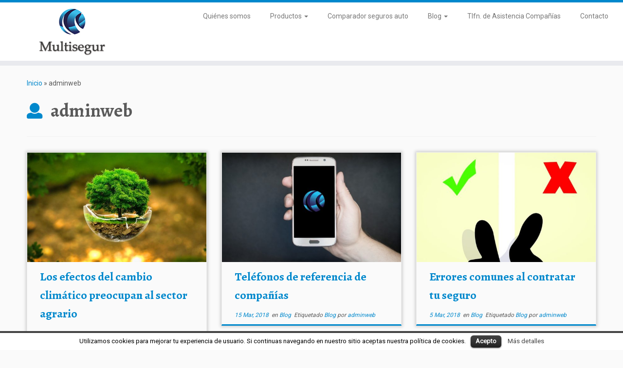

--- FILE ---
content_type: text/html; charset=UTF-8
request_url: http://www.multisegur.es/index.php/author/adminweb/
body_size: 40381
content:
<!DOCTYPE html>
<!--[if IE 7]>
<html class="ie ie7 no-js" lang="es">
<![endif]-->
<!--[if IE 8]>
<html class="ie ie8 no-js" lang="es">
<![endif]-->
<!--[if !(IE 7) | !(IE 8)  ]><!-->
<html class="no-js" lang="es">
<!--<![endif]-->
					<head>
				    <meta charset="UTF-8" />
				    <meta http-equiv="X-UA-Compatible" content="IE=9; IE=8; IE=7; IE=EDGE" />
            				    <meta name="viewport" content="width=device-width, initial-scale=1.0" />
				    <link rel="profile" href="http://gmpg.org/xfn/11" />
				    <link rel="pingback" href="http://www.multisegur.es/xmlrpc.php" />

				   <!-- html5shiv for IE8 and less  -->
				    <!--[if lt IE 9]>
				      <script src="http://www.multisegur.es/wp-content/themes/customizr/inc/assets/js/html5.js"></script>
				    <![endif]-->
				    <script>(function(html){html.className = html.className.replace(/\bno-js\b/,'js')})(document.documentElement);</script>
<title>adminweb &#8211; Multisegur</title>
<link rel='dns-prefetch' href='//fonts.googleapis.com' />
<link rel='dns-prefetch' href='//s.w.org' />
<link rel="alternate" type="application/rss+xml" title="Multisegur &raquo; Feed" href="http://www.multisegur.es/index.php/feed/" />
<link rel="alternate" type="application/rss+xml" title="Multisegur &raquo; RSS de los comentarios" href="http://www.multisegur.es/index.php/comments/feed/" />
<link rel="alternate" type="application/rss+xml" title="Multisegur &raquo; RSS de las entradas de adminweb" href="http://www.multisegur.es/index.php/author/adminweb/feed/" />
		<script type="text/javascript">
			window._wpemojiSettings = {"baseUrl":"https:\/\/s.w.org\/images\/core\/emoji\/11\/72x72\/","ext":".png","svgUrl":"https:\/\/s.w.org\/images\/core\/emoji\/11\/svg\/","svgExt":".svg","source":{"concatemoji":"http:\/\/www.multisegur.es\/wp-includes\/js\/wp-emoji-release.min.js?ver=4.9.26"}};
			!function(e,a,t){var n,r,o,i=a.createElement("canvas"),p=i.getContext&&i.getContext("2d");function s(e,t){var a=String.fromCharCode;p.clearRect(0,0,i.width,i.height),p.fillText(a.apply(this,e),0,0);e=i.toDataURL();return p.clearRect(0,0,i.width,i.height),p.fillText(a.apply(this,t),0,0),e===i.toDataURL()}function c(e){var t=a.createElement("script");t.src=e,t.defer=t.type="text/javascript",a.getElementsByTagName("head")[0].appendChild(t)}for(o=Array("flag","emoji"),t.supports={everything:!0,everythingExceptFlag:!0},r=0;r<o.length;r++)t.supports[o[r]]=function(e){if(!p||!p.fillText)return!1;switch(p.textBaseline="top",p.font="600 32px Arial",e){case"flag":return s([55356,56826,55356,56819],[55356,56826,8203,55356,56819])?!1:!s([55356,57332,56128,56423,56128,56418,56128,56421,56128,56430,56128,56423,56128,56447],[55356,57332,8203,56128,56423,8203,56128,56418,8203,56128,56421,8203,56128,56430,8203,56128,56423,8203,56128,56447]);case"emoji":return!s([55358,56760,9792,65039],[55358,56760,8203,9792,65039])}return!1}(o[r]),t.supports.everything=t.supports.everything&&t.supports[o[r]],"flag"!==o[r]&&(t.supports.everythingExceptFlag=t.supports.everythingExceptFlag&&t.supports[o[r]]);t.supports.everythingExceptFlag=t.supports.everythingExceptFlag&&!t.supports.flag,t.DOMReady=!1,t.readyCallback=function(){t.DOMReady=!0},t.supports.everything||(n=function(){t.readyCallback()},a.addEventListener?(a.addEventListener("DOMContentLoaded",n,!1),e.addEventListener("load",n,!1)):(e.attachEvent("onload",n),a.attachEvent("onreadystatechange",function(){"complete"===a.readyState&&t.readyCallback()})),(n=t.source||{}).concatemoji?c(n.concatemoji):n.wpemoji&&n.twemoji&&(c(n.twemoji),c(n.wpemoji)))}(window,document,window._wpemojiSettings);
		</script>
		<style type="text/css">
img.wp-smiley,
img.emoji {
	display: inline !important;
	border: none !important;
	box-shadow: none !important;
	height: 1em !important;
	width: 1em !important;
	margin: 0 .07em !important;
	vertical-align: -0.1em !important;
	background: none !important;
	padding: 0 !important;
}
</style>
<link rel='stylesheet' id='tc-gfonts-css'  href='//fonts.googleapis.com/css?family=Alegreya:700%7CRoboto' type='text/css' media='all' />
<link rel='stylesheet' id='cookielawinfo-style-css'  href='http://www.multisegur.es/wp-content/plugins/cookie-law-info/css/cli-style.css?ver=1.5.3' type='text/css' media='all' />
<link rel='stylesheet' id='customizr-fa-css'  href='http://www.multisegur.es/wp-content/themes/customizr/assets/shared/fonts/fa/css/fontawesome-all.min.css?ver=4.0.18' type='text/css' media='all' />
<link rel='stylesheet' id='customizr-common-css'  href='http://www.multisegur.es/wp-content/themes/customizr/inc/assets/css/tc_common.min.css?ver=4.0.18' type='text/css' media='all' />
<link rel='stylesheet' id='customizr-skin-css'  href='http://www.multisegur.es/wp-content/themes/customizr/inc/assets/css/blue.min.css?ver=4.0.18' type='text/css' media='all' />
<style id='customizr-skin-inline-css' type='text/css'>

                  .site-title,.site-description,h1,h2,h3,.tc-dropcap {
                    font-family : 'Alegreya';
                    font-weight : 700;
                  }

                  body,.navbar .nav>li>a {
                    font-family : 'Roboto';
                    font-weight : inherit;
                  }

            body,.navbar .nav>li>a {
              font-size : 14px;
              line-height : 1.6em;
            }
table { border-collapse: separate; }
                           body table { border-collapse: collapse; }
                          
.social-links .social-icon:before { content: none } 
.sticky-enabled .tc-shrink-on .site-logo img {
    					height:30px!important;width:auto!important
    				}

    				.sticky-enabled .tc-shrink-on .brand .site-title {
    					font-size:0.6em;opacity:0.8;line-height:1.2em
    				}

.tc-rectangular-thumb {
        max-height: 250px;
        height :250px
      }

#tc-push-footer { display: none; visibility: hidden; }
         .tc-sticky-footer #tc-push-footer.sticky-footer-enabled { display: block; }
        


              @media (min-width: 1200px) {
              .tc-post-list-grid article .entry-title {font-size:24px;line-height:38px;}
              .tc-post-list-grid .tc-g-cont {font-size:14px;line-height:22px;}
          }
            
              @media (max-width: 1199px) and (min-width: 980px) {
              .tc-post-list-grid article .entry-title {font-size:20px;line-height:31px;}
              .tc-post-list-grid .tc-g-cont {font-size:13px;line-height:20px;}
          }
            
              @media (max-width: 979px) and (min-width: 768px) {
              .tc-post-list-grid article .entry-title {font-size:18px;line-height:27px;}
              .tc-post-list-grid .tc-g-cont {font-size:12px;line-height:19px;}
          }
            
              @media (max-width: 767px) {
              .tc-post-list-grid article .entry-title {font-size:24px;line-height:38px;}
              .tc-post-list-grid .tc-g-cont {font-size:14px;line-height:22px;}
          }
            
              @media (max-width: 480px) {
              .tc-post-list-grid article .entry-title {font-size:20px;line-height:31px;}
              .tc-post-list-grid .tc-g-cont {font-size:13px;line-height:20px;}
          }
            

            .grid-cols-3 figure {
                  height:225px;
                  max-height:225px;
                  line-height:225px;
            }
.tc-grid-border .tc-grid { border-bottom: none }
.tc-grid-border .grid__item { border-bottom: 3px solid #08c}

</style>
<link rel='stylesheet' id='customizr-style-css'  href='http://www.multisegur.es/wp-content/themes/customizr/style.css?ver=4.0.18' type='text/css' media='all' />
<link rel='stylesheet' id='fancyboxcss-css'  href='http://www.multisegur.es/wp-content/themes/customizr/assets/front/js/libs/fancybox/jquery.fancybox-1.3.4.min.css?ver=4.9.26' type='text/css' media='all' />
<script type='text/javascript' src='http://www.multisegur.es/wp-includes/js/jquery/jquery.js?ver=1.12.4'></script>
<script type='text/javascript' src='http://www.multisegur.es/wp-includes/js/jquery/jquery-migrate.min.js?ver=1.4.1'></script>
<script type='text/javascript' src='http://www.multisegur.es/wp-content/plugins/cookie-law-info/js/cookielawinfo.js?ver=1.5.3'></script>
<script type='text/javascript' src='http://www.multisegur.es/wp-content/themes/customizr/assets/front/js/libs/modernizr.min.js?ver=4.0.18'></script>
<script type='text/javascript' src='http://www.multisegur.es/wp-content/themes/customizr/assets/front/js/libs/fancybox/jquery.fancybox-1.3.4.min.js?ver=4.0.18'></script>
<script type='text/javascript'>
/* <![CDATA[ */
var TCParams = {"_disabled":[],"FancyBoxState":"1","FancyBoxAutoscale":"1","SliderName":"","SliderDelay":"","SliderHover":"1","centerSliderImg":"1","SmoothScroll":{"Enabled":true,"Options":{"touchpadSupport":false}},"anchorSmoothScroll":"linear","anchorSmoothScrollExclude":{"simple":["[class*=edd]",".tc-carousel-control",".carousel-control","[data-toggle=\"modal\"]","[data-toggle=\"dropdown\"]","[data-toggle=\"tooltip\"]","[data-toggle=\"popover\"]","[data-toggle=\"collapse\"]","[data-toggle=\"tab\"]","[data-toggle=\"pill\"]","[class*=upme]","[class*=um-]"],"deep":{"classes":[],"ids":[]}},"ReorderBlocks":"1","centerAllImg":"1","HasComments":"","LeftSidebarClass":".span3.left.tc-sidebar","RightSidebarClass":".span3.right.tc-sidebar","LoadModernizr":"1","stickyCustomOffset":{"_initial":0,"_scrolling":0,"options":{"_static":true,"_element":""}},"stickyHeader":"1","dropdowntoViewport":"","timerOnScrollAllBrowsers":"1","extLinksStyle":"","extLinksTargetExt":"1","extLinksSkipSelectors":{"classes":["btn","button"],"ids":[]},"dropcapEnabled":"","dropcapWhere":{"post":"","page":""},"dropcapMinWords":"50","dropcapSkipSelectors":{"tags":["IMG","IFRAME","H1","H2","H3","H4","H5","H6","BLOCKQUOTE","UL","OL"],"classes":["btn","tc-placeholder-wrap"],"id":[]},"imgSmartLoadEnabled":"","imgSmartLoadOpts":{"parentSelectors":[".article-container",".__before_main_wrapper",".widget-front"],"opts":{"excludeImg":[".tc-holder-img"]}},"imgSmartLoadsForSliders":"","goldenRatio":"1.618","gridGoldenRatioLimit":"350","isSecondMenuEnabled":"","secondMenuRespSet":"in-sn-before","isParallaxOn":"1","parallaxRatio":"0.55","pluginCompats":[],"frontHelpNoticesOn":"1","frontHelpNoticeParams":{"thumbnail":{"active":false,"args":{"action":"dismiss_thumbnail_help","nonce":{"id":"thumbnailNonce","handle":"1f43c9ecee"},"class":"tc-thumbnail-help"}},"smartload":{"active":true,"args":{"action":"dismiss_img_smartload_help","nonce":{"id":"imgSmartLoadNonce","handle":"b96f26c129"},"class":"tc-img-smartload-help"}},"sidenav":{"active":false,"args":{"action":"dismiss_sidenav_help","nonce":{"id":"sideNavNonce","handle":"d959151ebb"},"class":"tc-sidenav-help"}},"secondMenu":{"active":false,"args":{"action":"dismiss_second_menu_notice","nonce":{"id":"secondMenuNonce","handle":"4f491ad527"},"class":"tc-menu-placeholder"}},"mainMenu":{"active":false,"args":{"action":"dismiss_main_menu_notice","nonce":{"id":"mainMenuNonce","handle":"949dcb04e1"},"class":"tc-main-menu-notice"}},"slider":{"active":false,"args":{"action":"slider_notice_actions","nonce":{"id":"sliderNoticeNonce","handle":"2d9a96cedd"},"class":"tc-slider-notice"}},"fp":{"active":false,"args":{"action":"fp_notice_actions","nonce":{"id":"fpNoticeNonce","handle":"ce977e1ff9"},"class":"tc-fp-notice"}},"widget":{"active":false,"args":{"action":"dismiss_widget_notice","nonce":{"id":"WidgetNonce","handle":"d0141e0b45"}}}},"adminAjaxUrl":"http:\/\/www.multisegur.es\/wp-admin\/admin-ajax.php","ajaxUrl":"http:\/\/www.multisegur.es\/?czrajax=1","frontNonce":{"id":"CZRFrontNonce","handle":"c6ea79872a"},"isDevMode":"","isModernStyle":"","i18n":{"Permanently dismiss":"Descargar permanentemente"},"frontNotifications":{"styleSwitcher":{"enabled":false,"content":"","dismissAction":"dismiss_style_switcher_note_front","ajaxUrl":"http:\/\/www.multisegur.es\/wp-admin\/admin-ajax.php"}}};
/* ]]> */
</script>
<script type='text/javascript' src='http://www.multisegur.es/wp-content/themes/customizr/inc/assets/js/tc-scripts.min.js?ver=4.0.18'></script>
<link rel='https://api.w.org/' href='http://www.multisegur.es/index.php/wp-json/' />
<link rel="EditURI" type="application/rsd+xml" title="RSD" href="http://www.multisegur.es/xmlrpc.php?rsd" />
<link rel="wlwmanifest" type="application/wlwmanifest+xml" href="http://www.multisegur.es/wp-includes/wlwmanifest.xml" /> 
<meta name="generator" content="WordPress 4.9.26" />
		<style type="text/css">.recentcomments a{display:inline !important;padding:0 !important;margin:0 !important;}</style>
						</head>
				
	<body class="archive author author-adminweb author-1 tc-fade-hover-links tc-no-sidebar tc-center-images skin-blue tc-sticky-header sticky-disabled tc-transparent-on-scroll no-navbar tc-regular-menu tc-post-list-context tc-sticky-footer" >

    
    <div id="tc-page-wrap" class="">

  		
  	   	<header class="tc-header clearfix row-fluid tc-tagline-off tc-title-logo-on  tc-shrink-on tc-menu-on logo-left tc-second-menu-in-sn-before-when-mobile" role="banner">
  			
        <div class="brand span3 pull-left">
        <a class="site-logo" href="http://www.multisegur.es/" title="Multisegur | Correduria de seguros"><img src="http://www.multisegur.es/wp-content/uploads/2015/09/logo_multisegur_web.jpg" alt="Volver a la página principal" width="250" height="100" style="max-width:250px;max-height:100px" data-no-retina class=" attachment-17"/></a>        </div> <!-- brand span3 -->

              	<div class="navbar-wrapper clearfix span9 tc-submenu-fade tc-submenu-move tc-open-on-hover pull-menu-right">
        	<div class="navbar resp">
          		<div class="navbar-inner" role="navigation">
            		<div class="row-fluid">
              		<div class="nav-collapse collapse tc-hover-menu-wrapper"><div class="menu-principal-container"><ul id="menu-principal-2" class="nav tc-hover-menu"><li class="menu-item menu-item-type-post_type menu-item-object-page menu-item-15"><a href="http://www.multisegur.es/index.php/quienes-somos/">Quiénes somos</a></li>
<li class="menu-item menu-item-type-post_type menu-item-object-page menu-item-has-children dropdown menu-item-14"><a href="http://www.multisegur.es/index.php/productos/">Productos <strong class="caret"></strong></a>
<ul class="dropdown-menu">
	<li class="menu-item menu-item-type-post_type menu-item-object-page menu-item-72"><a href="http://www.multisegur.es/index.php/productos/seguros-para-empresas/">Empresas</a></li>
	<li class="menu-item menu-item-type-post_type menu-item-object-page menu-item-has-children dropdown-submenu menu-item-104"><a href="http://www.multisegur.es/index.php/productos/particulares/">Particulares</a>
<ul class="dropdown-menu">
		<li class="menu-item menu-item-type-post_type menu-item-object-page menu-item-108"><a href="http://www.multisegur.es/index.php/comparador-seguros-auto/">Comparador seguros auto</a></li>
		<li class="menu-item menu-item-type-post_type menu-item-object-page menu-item-106"><a href="http://www.multisegur.es/index.php/seguros-de-hogar/">Seguros de hogar</a></li>
		<li class="menu-item menu-item-type-post_type menu-item-object-page menu-item-107"><a href="http://www.multisegur.es/index.php/seguros-de-salud/">Seguros de salud</a></li>
		<li class="menu-item menu-item-type-post_type menu-item-object-page menu-item-105"><a href="http://www.multisegur.es/index.php/seguros-de-decesos/">Seguros de decesos</a></li>
		<li class="menu-item menu-item-type-post_type menu-item-object-page menu-item-111"><a href="http://www.multisegur.es/index.php/comunidades/">Comunidades</a></li>
	</ul>
</li>
	<li class="menu-item menu-item-type-post_type menu-item-object-page menu-item-103"><a href="http://www.multisegur.es/index.php/productos/ahorro-inversion-y-riesgo/">Ahorro, inversion y riesgo</a></li>
</ul>
</li>
<li class="menu-item menu-item-type-post_type menu-item-object-page menu-item-13"><a href="http://www.multisegur.es/index.php/comparador-seguros-auto/">Comparador seguros auto</a></li>
<li class="menu-item menu-item-type-taxonomy menu-item-object-category menu-item-has-children dropdown menu-item-191"><a href="http://www.multisegur.es/index.php/category/blog/">Blog <strong class="caret"></strong></a>
<ul class="dropdown-menu">
	<li class="menu-item menu-item-type-post_type menu-item-object-post menu-item-154"><a href="http://www.multisegur.es/index.php/2018/03/02/carrera-liberty-seguros/">Carrera Liberty Seguros</a></li>
	<li class="menu-item menu-item-type-post_type menu-item-object-post menu-item-200"><a href="http://www.multisegur.es/index.php/2018/03/05/tipos-de-seguro-importantes-para-autonomos/">Tipos de seguro importantes para autónomos</a></li>
	<li class="menu-item menu-item-type-post_type menu-item-object-post menu-item-204"><a href="http://www.multisegur.es/index.php/2018/03/05/errores-comunes-al-contratar-tu-seguro/">Errores comunes al contratar tu seguro</a></li>
	<li class="menu-item menu-item-type-post_type menu-item-object-post menu-item-280"><a href="http://www.multisegur.es/index.php/2018/03/15/telefonos-de-referencia-de-companias/">Teléfonos de referencia de compañías</a></li>
	<li class="menu-item menu-item-type-post_type menu-item-object-post menu-item-289"><a href="http://www.multisegur.es/index.php/2018/04/13/286/">Los efectos del cambio climático preocupan al sector agrario</a></li>
</ul>
</li>
<li class="menu-item menu-item-type-post_type menu-item-object-page menu-item-222"><a href="http://www.multisegur.es/index.php/telefonos-de-asistencia-de-urgencia-de-companias/">Tlfn. de Asistencia Compañías</a></li>
<li class="menu-item menu-item-type-post_type menu-item-object-page menu-item-12"><a href="http://www.multisegur.es/index.php/contacto/">Contacto</a></li>
</ul></div></div><div class="btn-toggle-nav pull-right"><button type="button" class="btn menu-btn" data-toggle="collapse" data-target=".nav-collapse" title="Abrir el menú" aria-label="Abrir el menú"><span class="icon-bar"></span><span class="icon-bar"></span><span class="icon-bar"></span> </button></div>          			</div><!-- /.row-fluid -->
          		</div><!-- /.navbar-inner -->
        	</div><!-- /.navbar resp -->
      	</div><!-- /.navbar-wrapper -->
    	  		</header>
  		<div id="tc-reset-margin-top" class="container-fluid" style="margin-top:103px"></div><div id="main-wrapper" class="container">

    <div class="tc-hot-crumble container" role="navigation"><div class="row"><div class="span12"><div class="breadcrumb-trail breadcrumbs" itemprop="breadcrumb"><span class="trail-begin"><a href="http://www.multisegur.es" title="Multisegur" rel="home" class="trail-begin">Inicio</a></span> <span class="sep">&raquo;</span> <span class="trail-end">adminweb</span></div></div></div></div>
    <div class="container" role="main">
        <div class="row column-content-wrapper">

            
                <div id="content" class="span12 article-container grid-container tc-post-list-grid tc-grid-shadow tc-grid-border tc-gallery-style">

                            <header class="archive-header">
          <h1 class="format-icon"> <span class="vcard">adminweb</span></h1><hr class="featurette-divider __before_loop">        </header>
        
                        
                                                                                    
                                <section class="row-fluid grid-cols-3">                                    <article id="post-286" class="tc-grid span4 grid-item post-286 post type-post status-publish format-standard has-post-thumbnail hentry category-blog tag-blog thumb-position-right">
                                        <div class="grid__item"><section class="tc-grid-post"><figure class="tc-grid-figure has-thumb"><div class="tc-grid-icon format-icon"></div><img width="570" height="350" src="http://www.multisegur.es/wp-content/uploads/2018/04/s3-e1523614110517-570x350.jpg" class="attachment-tc-grid tc-thumb-type-thumb wp-post-image wp-post-image" alt="" />               <figcaption class="tc-grid-excerpt mask">
                              <div class="entry-summary">
                <div class="tc-g-cont">Actores públicos y privados del sistema de seguros agrarios se han reunido este jueves, 12 de abril para celebrar la Jornada &#8216;Desafíos del seguro agrario: cambio climático y gestión de riesgos&#8217; en la que se ha charlado sobre los distintos retos a los que se enfrenta el sector. Al acto [&hellip;]</div>              </div>
          <a class="tc-grid-bg-link" href="http://www.multisegur.es/index.php/2018/04/13/286/" title="Los efectos del cambio climático preocupan al sector agrario"></a><span class="tc-grid-fade_expt"></span>              </figcaption>
            </figure></section>        <header class="entry-header">
          <h2 class="entry-title "><a href="http://www.multisegur.es/index.php/2018/04/13/286/" title="Enlaces permanentes a Los efectos del cambio climático preocupan al sector agrario" rel="bookmark">Los efectos del cambio climático preocupan al sector agrario</a></h2><div class="entry-meta"><a href="http://www.multisegur.es/index.php/2018/04/13/" title="10:08 am" rel="bookmark"><time class="entry-date updated" datetime="2018-04-13T10:08:38+00:00">13 Abr, 2018</time></a> &nbsp;en <a class="" href="http://www.multisegur.es/index.php/category/blog/" title="Ver todas las entradas en Blog"> Blog </a>&nbsp;Etiquetado <a class="" href="http://www.multisegur.es/index.php/tag/blog/" title="Ver todas las entradas en Blog"> Blog </a> <span class="by-author"> por <span class="author vcard"><a class="url fn n" href="http://www.multisegur.es/index.php/author/adminweb/" title="Ver todas las entradas de adminweb" rel="author">adminweb</a></span></span> </div>        </header>
        </div>                                    </article>
                                <hr class="featurette-divider __after_article">
                                                            
                                                                    <article id="post-278" class="tc-grid span4 grid-item post-278 post type-post status-publish format-image has-post-thumbnail hentry category-blog tag-blog post_format-post-format-image thumb-position-right">
                                        <div class="grid__item"><section class="tc-grid-post"><figure class="tc-grid-figure has-thumb"><div class="tc-grid-icon format-icon"></div><img width="570" height="350" src="http://www.multisegur.es/wp-content/uploads/2018/03/Imagen1-570x350.jpg" class="attachment-tc-grid tc-thumb-type-thumb wp-post-image wp-post-image" alt="" />               <figcaption class="tc-grid-excerpt mask">
                              <div class="entry-summary">
                <div class="tc-g-cont">Buenos días a todos. Queríamos compartir con vosotros que hemos añadido un nuevo apartado a nuestra página en el que podréis consultar los teléfonos de contacto de las principales compañías que trabajamos. Aprovechando esta nueva actualización os invitamos a que consultéis el contenido de la web en el que podréis beneficiaros [&hellip;]</div>              </div>
          <a class="tc-grid-bg-link" href="http://www.multisegur.es/index.php/2018/03/15/telefonos-de-referencia-de-companias/" title="Teléfonos de referencia de compañías"></a><span class="tc-grid-fade_expt"></span>              </figcaption>
            </figure></section>        <header class="entry-header">
          <h2 class="entry-title "><a href="http://www.multisegur.es/index.php/2018/03/15/telefonos-de-referencia-de-companias/" title="Enlaces permanentes a Teléfonos de referencia de compañías" rel="bookmark">Teléfonos de referencia de compañías</a></h2><div class="entry-meta"><a href="http://www.multisegur.es/index.php/2018/03/15/" title="10:56 am" rel="bookmark"><time class="entry-date updated" datetime="2018-03-15T10:56:27+00:00">15 Mar, 2018</time></a> &nbsp;en <a class="" href="http://www.multisegur.es/index.php/category/blog/" title="Ver todas las entradas en Blog"> Blog </a>&nbsp;Etiquetado <a class="" href="http://www.multisegur.es/index.php/tag/blog/" title="Ver todas las entradas en Blog"> Blog </a> <span class="by-author"> por <span class="author vcard"><a class="url fn n" href="http://www.multisegur.es/index.php/author/adminweb/" title="Ver todas las entradas de adminweb" rel="author">adminweb</a></span></span> </div>        </header>
        </div>                                    </article>
                                <hr class="featurette-divider __after_article">
                                                            
                                                                    <article id="post-201" class="tc-grid span4 grid-item post-201 post type-post status-publish format-image has-post-thumbnail hentry category-blog tag-blog post_format-post-format-image thumb-position-right">
                                        <div class="grid__item"><section class="tc-grid-post"><figure class="tc-grid-figure has-thumb"><div class="tc-grid-icon format-icon"></div><img width="570" height="350" src="http://www.multisegur.es/wp-content/uploads/2018/03/errores-poliza-seguros-570x350.jpg" class="attachment-tc-grid tc-thumb-type-thumb wp-post-image wp-post-image" alt="" />               <figcaption class="tc-grid-excerpt mask">
                              <div class="entry-summary">
                <div class="tc-g-cont">Al contratar directamente tu seguro con una compañía puede que en muchas ocasiones no te informen de posibles duplicidades o coberturas , por eso recomendamos que deposites tu confianza en una Correduría de Seguros para realizar estos trámites. Desde Multisegur comparamos precios y garantías en las principales compañías y realizamos un [&hellip;]</div>              </div>
          <a class="tc-grid-bg-link" href="http://www.multisegur.es/index.php/2018/03/05/errores-comunes-al-contratar-tu-seguro/" title="Errores comunes al contratar tu seguro"></a><span class="tc-grid-fade_expt"></span>              </figcaption>
            </figure></section>        <header class="entry-header">
          <h2 class="entry-title "><a href="http://www.multisegur.es/index.php/2018/03/05/errores-comunes-al-contratar-tu-seguro/" title="Enlaces permanentes a Errores comunes al contratar tu seguro" rel="bookmark">Errores comunes al contratar tu seguro</a></h2><div class="entry-meta"><a href="http://www.multisegur.es/index.php/2018/03/05/" title="11:13 am" rel="bookmark"><time class="entry-date updated" datetime="2018-03-05T11:13:04+00:00">5 Mar, 2018</time></a> &nbsp;en <a class="" href="http://www.multisegur.es/index.php/category/blog/" title="Ver todas las entradas en Blog"> Blog </a>&nbsp;Etiquetado <a class="" href="http://www.multisegur.es/index.php/tag/blog/" title="Ver todas las entradas en Blog"> Blog </a> <span class="by-author"> por <span class="author vcard"><a class="url fn n" href="http://www.multisegur.es/index.php/author/adminweb/" title="Ver todas las entradas de adminweb" rel="author">adminweb</a></span></span> </div>        </header>
        </div>                                    </article>
                                <hr class="featurette-divider __after_article"></section><!--end section.row-fluid--><hr class="featurette-divider post-list-grid">
                                                            
                                <section class="row-fluid grid-cols-3">                                    <article id="post-194" class="tc-grid span4 grid-item post-194 post type-post status-publish format-image has-post-thumbnail hentry category-blog tag-blog post_format-post-format-image thumb-position-right">
                                        <div class="grid__item"><section class="tc-grid-post"><figure class="tc-grid-figure has-thumb"><div class="tc-grid-icon format-icon"></div><img width="570" height="350" src="http://www.multisegur.es/wp-content/uploads/2018/03/1518020990_633287_1518021161_noticia_normal_recorte1-570x350.jpg" class="attachment-tc-grid tc-thumb-type-thumb wp-post-image wp-post-image" alt="" />               <figcaption class="tc-grid-excerpt mask">
                              <div class="entry-summary">
                <div class="tc-g-cont"> #MuyInteresante ¡Buenos días a tod@s! Hoy os traemos esta información sobre los seguros básicos que es importante tener contratados si eres autónomo. ? Además ya sabéis, si queréis saber cuáles son las ventajas/condiciones de contratar estos seguros podéis realizarnos todas vuestras consultas en nuestra web: http://www.multisegur.es/ o llamando al 913 71 49 29 ?? Vía: Cinco [&hellip;]</div>              </div>
          <a class="tc-grid-bg-link" href="http://www.multisegur.es/index.php/2018/03/05/tipos-de-seguro-importantes-para-autonomos/" title="Tipos de seguro importantes para autónomos"></a><span class="tc-grid-fade_expt"></span>              </figcaption>
            </figure></section>        <header class="entry-header">
          <h2 class="entry-title "><a href="http://www.multisegur.es/index.php/2018/03/05/tipos-de-seguro-importantes-para-autonomos/" title="Enlaces permanentes a Tipos de seguro importantes para autónomos" rel="bookmark">Tipos de seguro importantes para autónomos</a></h2><div class="entry-meta"><a href="http://www.multisegur.es/index.php/2018/03/05/" title="11:01 am" rel="bookmark"><time class="entry-date updated" datetime="2018-03-05T11:01:27+00:00">5 Mar, 2018</time></a> &nbsp;en <a class="" href="http://www.multisegur.es/index.php/category/blog/" title="Ver todas las entradas en Blog"> Blog </a>&nbsp;Etiquetado <a class="" href="http://www.multisegur.es/index.php/tag/blog/" title="Ver todas las entradas en Blog"> Blog </a> <span class="by-author"> por <span class="author vcard"><a class="url fn n" href="http://www.multisegur.es/index.php/author/adminweb/" title="Ver todas las entradas de adminweb" rel="author">adminweb</a></span></span> </div>        </header>
        </div>                                    </article>
                                <hr class="featurette-divider __after_article">
                                                            
                                                                    <article id="post-152" class="tc-grid span4 grid-item post-152 post type-post status-publish format-image has-post-thumbnail hentry category-blog tag-blog post_format-post-format-image thumb-position-right">
                                        <div class="grid__item"><section class="tc-grid-post"><figure class="tc-grid-figure has-thumb"><div class="tc-grid-icon format-icon"></div><img width="570" height="350" src="http://www.multisegur.es/wp-content/uploads/2018/03/28164481_2262157584010789_6392151216866426613_o-570x350.jpg" class="attachment-tc-grid tc-thumb-type-thumb wp-post-image wp-post-image" alt="" />               <figcaption class="tc-grid-excerpt mask">
                              <div class="entry-summary">
                <div class="tc-g-cont"> #Atención ¡¡PARA TODOS LOS RUNNERS!!  O aquellos que quieran formar parte de una buena causa&#8230;. Queremos compartiros esta bonita iniciativa que lanza Liberty Seguros España a favor de la integración social de la discapacidad  La cita es el el próximo 3 de junio, a las 09:00h. Salida de Goya, frente al Palacio de los [&hellip;]</div>              </div>
          <a class="tc-grid-bg-link" href="http://www.multisegur.es/index.php/2018/03/02/carrera-liberty-seguros/" title="Carrera Liberty Seguros"></a><span class="tc-grid-fade_expt"></span>              </figcaption>
            </figure></section>        <header class="entry-header">
          <h2 class="entry-title "><a href="http://www.multisegur.es/index.php/2018/03/02/carrera-liberty-seguros/" title="Enlaces permanentes a Carrera Liberty Seguros" rel="bookmark">Carrera Liberty Seguros</a></h2><div class="entry-meta"><a href="http://www.multisegur.es/index.php/2018/03/02/" title="11:57 am" rel="bookmark"><time class="entry-date updated" datetime="2018-03-02T11:57:02+00:00">2 Mar, 2018</time></a> &nbsp;en <a class="" href="http://www.multisegur.es/index.php/category/blog/" title="Ver todas las entradas en Blog"> Blog </a>&nbsp;Etiquetado <a class="" href="http://www.multisegur.es/index.php/tag/blog/" title="Ver todas las entradas en Blog"> Blog </a> <span class="by-author"> por <span class="author vcard"><a class="url fn n" href="http://www.multisegur.es/index.php/author/adminweb/" title="Ver todas las entradas de adminweb" rel="author">adminweb</a></span></span> </div>        </header>
        </div>                                    </article>
                                <hr class="featurette-divider __after_article"></section><!--end section.row-fluid--><hr class="featurette-divider post-list-grid">
                            
                        
                    
        
        
                </div><!--.article-container -->

           
        </div><!--.row -->
    </div><!-- .container role: main -->

    <div id="tc-push-footer"></div>
</div><!-- //#main-wrapper -->

  		<!-- FOOTER -->
  		<footer id="footer" class="">
  		 					<div class="container footer-widgets ">
                    <div class="row widget-area" role="complementary">
												
							<div id="footer_one" class="span4">
																
										<aside id="nav_menu-2" class="widget widget_nav_menu"><h3 class="widget-title">Menú</h3><div class="menu-footer-container"><ul id="menu-footer" class="menu"><li id="menu-item-85" class="menu-item menu-item-type-post_type menu-item-object-page menu-item-85"><a href="http://www.multisegur.es/index.php/quienes-somos/">Quiénes somos</a></li>
<li id="menu-item-207" class="menu-item menu-item-type-post_type menu-item-object-page menu-item-207"><a href="http://www.multisegur.es/index.php/productos/">Productos</a></li>
<li id="menu-item-208" class="menu-item menu-item-type-post_type menu-item-object-page menu-item-208"><a href="http://www.multisegur.es/index.php/comparador-seguros-auto/">Comparador seguros auto</a></li>
<li id="menu-item-212" class="menu-item menu-item-type-taxonomy menu-item-object-category menu-item-212"><a href="http://www.multisegur.es/index.php/category/blog/">Blog</a></li>
<li id="menu-item-86" class="menu-item menu-item-type-post_type menu-item-object-page menu-item-86"><a href="http://www.multisegur.es/index.php/contacto/">Contacto</a></li>
</ul></div></aside>
																							</div><!-- .{$key}_widget_class -->

						
							<div id="footer_two" class="span4">
																
												<aside id="recent-posts-5" class="widget widget_recent_entries">		<h3 class="widget-title">Entradas recientes</h3>		<ul>
											<li>
					<a href="http://www.multisegur.es/index.php/2018/04/13/286/">Los efectos del cambio climático preocupan al sector agrario</a>
									</li>
											<li>
					<a href="http://www.multisegur.es/index.php/2018/03/15/telefonos-de-referencia-de-companias/">Teléfonos de referencia de compañías</a>
									</li>
											<li>
					<a href="http://www.multisegur.es/index.php/2018/03/05/errores-comunes-al-contratar-tu-seguro/">Errores comunes al contratar tu seguro</a>
									</li>
											<li>
					<a href="http://www.multisegur.es/index.php/2018/03/05/tipos-de-seguro-importantes-para-autonomos/">Tipos de seguro importantes para autónomos</a>
									</li>
											<li>
					<a href="http://www.multisegur.es/index.php/2018/03/02/carrera-liberty-seguros/">Carrera Liberty Seguros</a>
									</li>
					</ul>
		</aside>
																							</div><!-- .{$key}_widget_class -->

						
							<div id="footer_three" class="span4">
																
										<aside id="search-3" class="widget widget_search"><h3 class="widget-title">Buscador</h3><form role="search" method="get" id="searchform" class="searchform" action="http://www.multisegur.es/">
				<div>
					<label class="screen-reader-text" for="s">Buscar:</label>
					<input type="text" value="" name="s" id="s" />
					<input type="submit" id="searchsubmit" value="Buscar" />
				</div>
			</form></aside><aside id="nav_menu-3" class="widget widget_nav_menu"><div class="menu-footer-3-container"><ul id="menu-footer-3" class="menu"><li id="menu-item-210" class="menu-item menu-item-type-post_type menu-item-object-page menu-item-210"><a href="http://www.multisegur.es/index.php/uso-de-cookies/">Uso de cookies</a></li>
<li id="menu-item-211" class="menu-item menu-item-type-post_type menu-item-object-page menu-item-211"><a href="http://www.multisegur.es/index.php/politica-de-privacidad/">Politica de privacidad</a></li>
</ul></div></aside>
																							</div><!-- .{$key}_widget_class -->

																	</div><!-- .row.widget-area -->
				</div><!--.footer-widgets -->
				    				 <div class="colophon">
			 	<div class="container">
			 		<div class="row-fluid">
					    <div class="span3 social-block pull-left"><span class="social-links"><a rel="nofollow" class="social-icon icon-facebook"  title="Síguenos Facebook" aria-label="Síguenos Facebook" href="https://www.facebook.com/multisegur/"  target="_blank"  style="color:#1e73be;font-size:30px"><i class="fab fa-facebook"></i></a><a rel="nofollow" class="social-icon icon-twitter"  title="Síguenos Twitter" aria-label="Síguenos Twitter" href="https://twitter.com/_MULTISEGUR"  target="_blank"  style="color:#1e73be;font-size:30px"><i class="fab fa-twitter"></i></a></span></div><div class="span6 credits"><p>&middot; <span class="tc-copyright-text">&copy; 2026</span> <a href="http://www.multisegur.es" title="Multisegur" rel="bookmark">Multisegur</a> &middot; <span class="tc-wp-powered-text">Creado con</span> <a class="icon-wordpress" target="_blank" href="https://wordpress.org" title="Creado con WordPress"></a> &middot; <span class="tc-credits-text">Diseñado con el <a class="czr-designer-link" href="https://presscustomizr.com/customizr" title="Tema Customizr">Tema Customizr</a> </span> &middot;</p></div>	      			</div><!-- .row-fluid -->
	      		</div><!-- .container -->
	      	</div><!-- .colophon -->
	    	  		</footer>
    </div><!-- //#tc-page-wrapper -->
		<div id="cookie-law-info-bar"><span>Utilizamos cookies para mejorar tu experiencia de usuario. Si continuas navegando en nuestro sitio aceptas nuestra política de cookies.<a href="#" id="cookie_action_close_header"  class="medium cli-plugin-button cli-plugin-main-button" >Acepto</a> <a href="http://www.multisegur.es/index.php/uso-de-cookies/" id="CONSTANT_OPEN_URL" target="_blank"  class="cli-plugin-main-link"  >Más detalles</a></span></div><div id="cookie-law-info-again"><span id="cookie_hdr_showagain">Uso de Cookies</span></div>		
		<script type="text/javascript">
			//<![CDATA[
			jQuery(document).ready(function() {
				cli_show_cookiebar({
					settings: '{"animate_speed_hide":"500","animate_speed_show":"500","background":"#fff","border":"#444","border_on":true,"button_1_button_colour":"#000","button_1_button_hover":"#000000","button_1_link_colour":"#fff","button_1_as_button":true,"button_2_button_colour":"#333","button_2_button_hover":"#292929","button_2_link_colour":"#444","button_2_as_button":false,"font_family":"inherit","header_fix":false,"notify_animate_hide":true,"notify_animate_show":false,"notify_div_id":"#cookie-law-info-bar","notify_position_horizontal":"right","notify_position_vertical":"bottom","scroll_close":false,"scroll_close_reload":false,"showagain_tab":true,"showagain_background":"#fff","showagain_border":"#000","showagain_div_id":"#cookie-law-info-again","showagain_x_position":"100px","text":"#000","show_once_yn":false,"show_once":"10000"}'
				});
			});
			//]]>
		</script>
		
		<script type='text/javascript' src='http://www.multisegur.es/wp-includes/js/jquery/ui/core.min.js?ver=1.11.4'></script>
<script type='text/javascript' src='http://www.multisegur.es/wp-includes/js/wp-embed.min.js?ver=4.9.26'></script>
<div id="tc-footer-btt-wrapper" class="tc-btt-wrapper right"><i class="btt-arrow"></i></div>	</body>
	</html>